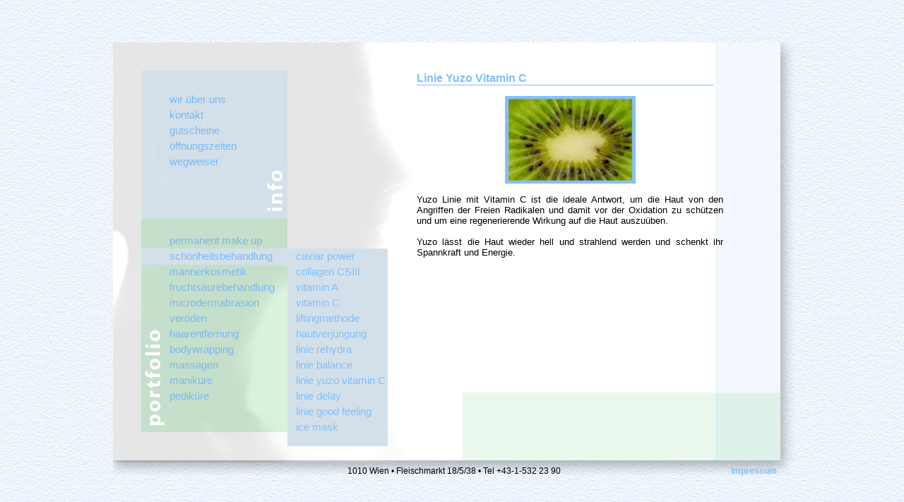

--- FILE ---
content_type: text/html
request_url: http://trendkosmetik.at/yuzo.php
body_size: 7290
content:
<!DOCTYPE html PUBLIC "-//W3C//DTD XHTML 1.0 Transitional//EN" "http://www.w3.org/TR/xhtml1/DTD/xhtml1-transitional.dtd">
<html xmlns="http://www.w3.org/1999/xhtml">
<head>

  <meta http-equiv="Content-Type" content="text/html; charset=utf-8" />


  <title>TRENDKOSMETIK</title>
  <link href="styles.css" rel="stylesheet" type="text/css" />

  <script type="text/javascript">
<!--
function MM_showHideLayers() { //v9.0
  var i,p,v,obj,args=MM_showHideLayers.arguments;
  for (i=0; i<(args.length-2); i+=3) 
  with (document) if (getElementById && ((obj=getElementById(args[i]))!=null)) { v=args[i+2];
    if (obj.style) { obj=obj.style; v=(v=='show')?'visible':(v=='hide')?'hidden':v; }
    obj.visibility=v; }
}
//-->
  </script>
  <script src="js/dw_event.js" type="text/javascript"></script>
  <script src="js/dw_scroll.js" type="text/javascript"></script>
  <script src="js/dw_scrollbar.js" type="text/javascript"></script>
  <script src="js/scroll_controls.js" type="text/javascript"></script>
  <script type="text/javascript">

function init_dw_Scroll() {
    var wndo = new dw_scrollObj('content', 'lyr1');
    wndo.setUpScrollControls('scroll');
}

// if code supported, link in the style sheet and call the init function onload
if ( dw_scrollObj.isSupported() ) {
    //dw_Util.writeStyleSheet('css/scroll.css');
    dw_Event.add( window, 'load', init_dw_Scroll);
}

  </script>
  <script type="text/javascript">
<!--
window.onload=function() {
setTimeout('document.getElementById("schoenbg").style.visibility="visible"');
return;
}
//-->
  </script>
</head>


<body>


<div id="main">

<div id="info" class="nav">
	<a href="team.php" onmouseover="MM_showHideLayers('wirbg2','','show','schoenbg','','hide','microbg','','hide','verbg','','hide','haarbg','','hide','massbg','','hide')">wir über uns</a><br />

    <a href="kontakt.php" onmouseover="MM_showHideLayers('wirbg2','','hide','schoenbg','','hide','microbg','','hide','verbg','','hide','haarbg','','hide','massbg','','hide')">kontakt</a><br />
<a href="gutschein.php" onmouseover="MM_showHideLayers('wirbg2','','hide','schoenbg','','hide','microbg','','hide','verbg','','hide','haarbg','','hide','massbg','','hide')">gutscheine</a><br />
  <a href="open.php" onmouseover="MM_showHideLayers('wirbg2','','hide','schoenbg','','hide','microbg','','hide','verbg','','hide','haarbg','','hide','massbg','','hide')">öffnungszeiten </a><br />
  <a href="plan.php" onmouseover="MM_showHideLayers('wirbg2','','hide','schoenbg','','hide','microbg','','hide','verbg','','hide','haarbg','','hide','massbg','','hide')">wegweiser </a></div>
<div id="portfolio" class="nav">
	<a href="permanent.php" onmouseover="MM_showHideLayers('wirbg2','','hide','schoenbg','','hide','microbg','','hide','verbg','','hide','haarbg','','hide','massbg','','hide')">permanent make up </a><br />

    <a href="caviarpower.php" onmouseover="MM_showHideLayers('wirbg2','','hide','schoenbg','','show','microbg','','hide','verbg','','hide','haarbg','','hide','massbg','','hide')">schönheitsbehandlung</a><br />
 <a href="mkosmetik.php" onmouseover="MM_showHideLayers('wirbg2','','hide','schoenbg','','hide','microbg','','hide','verbg','','hide','haarbg','','hide','massbg','','hide')">männerkosmetik</a><br />

<a href="fruchtsaeure.php" onmouseover="MM_showHideLayers('wirbg2','','hide','schoenbg','','hide','microbg','','hide','verbg','','hide','haarbg','','hide','massbg','','hide')">fruchtsäurebehandlung</a><br />
<a href="akne.php" onmouseover="MM_showHideLayers('wirbg2','','hide','schoenbg','','hide','microbg','','show','verbg','','hide','haarbg','','hide','massbg','','hide')">microdermabrasion</a><br />
    <a href="ipl_hair2.php" onmouseover="MM_showHideLayers('wirbg2','','hide','schoenbg','','hide','microbg','','hide','verbg','','show','haarbg','','hide','massbg','','hide')">veröden</a><br />
    <a href="ipl_hair.php" onmouseover="MM_showHideLayers('wirbg2','','hide','schoenbg','','hide','microbg','','hide','verbg','','hide','haarbg','','show','massbg','','hide')">haarentfernung</a><br />
<a href="bodywrap.php" onmousemove="MM_showHideLayers('wirbg2','','hide','schoenbg','','hide','microbg','','hide','verbg','','hide','haarbg','','hide','massbg','','hide')">bodywrapping</a><br />
    <a href="massageganz.php" onmousemove="MM_showHideLayers('wirbg2','','hide','schoenbg','','hide','microbg','','hide','verbg','','hide','haarbg','','hide','massbg','','show')">massagen </a><br />
<a href="manikuere.php" onmousemove="MM_showHideLayers('wirbg2','','hide','schoenbg','','hide','microbg','','hide','verbg','','hide','haarbg','','hide','massbg','','hide')">maniküre </a><br />
	<a href="pedikuere.php" onmousemove="MM_showHideLayers('wirbg2','','hide','schoenbg','','hide','microbg','','hide','verbg','','hide','haarbg','','hide','massbg','','hide')">pediküre</a><br /></div>

<!-- <div id="wirbg"></div> -->
<div id="wirbg2">
<a href="team.php">unser team</a><br />
<a href="news.php">news</a><br />
<a href="galerie.php">galerie</a><br />
</div>
<div id="schoenbg">
<a href="caviarpower.php">caviar power</a><br />
<a href="collagen.php">collagen CSIII</a><br />
<a href="vitamina.php">vitamin A</a><br />
<a href="vitaminc.php">vitamin C</a><br />
<a href="lifting.php">liftingmethode</a><br />
<a href="verjuengung.php">hautverj&uuml;ngung</a><br />
<a href="rehydra.php">linie rehydra</a><br />
<a href="balance.php">linie balance</a><br />
<a href="yuzo.php">linie yuzo vitamin C</a><br />
<a href="delay.php">linie delay</a><br />
<a href="goodfeeling.php">linie good feeling</a><br />
<a href="icemask.php">ice mask</a>


</div>
<div id="microbg">
<a href="akne.php">akne</a><br />
<a href="problemhaut.php">problemhaut</a><br />
<a href="narben.php">narben</a><br />
<a href="pigment.php">pigementflecken</a></div>
<div id="verbg">
<a href="ipl_hair2.php">IPL - methode</a><br />
<a href="cuperose.php">cuperose</a></div>
<div id="haarbg">
<a href="ipl_hair.php">IPL - blitzlampe</a><br />
<a href="softharz.php">softharz </a></div>
<div id="massbg">
<a href="massageganz.php">ganzk&ouml;rper</a><br />
<a href="massageteil.php">teilk&ouml;rper</a><br />
<a href="massagefuss.php">fuss - reflexzonen</a><br />
<a href="massagelymph.php">lymphdrainage</a></div>
<!-- <div id="wirnav">  Unser Team<br />
News<br />
Galerie<br />
Kleines Lexikon
</div> -->
<div id="content">
<div id="lyr1">
<!-- text -->
<div class="header">Linie Yuzo Vitamin C</div>

<br />

<div align="center"><img src="images/yuzo.jpg" height="124" hspace="10" width="185" /></div>

<br />
Yuzo Linie mit Vitamin C ist die ideale Antwort, um die Haut von den
Angriffen der Freien Radikalen und damit vor der Oxidation zu
sch&uuml;tzen und um eine regenerierende Wirkung auf die Haut
auszu&uuml;ben.<br />

<br />

 Yuzo l&auml;sst die Haut wieder hell und strahlend werden und schenkt ihr Spannkraft und Energie.

 </div>

</div>

<!-- scroll 
<div id="scroll">
 <a class="mouseover_up" href="#"><img src="images/tri-up.gif" alt="" border="0" /></a>
 <br />
 <br />
<a class="mouseover_down" href="#"><img src="images/tri-dn.gif" alt="" border="0" /></a>
</div>
-->
<div id="bottom">1010 Wien &bull; Fleischmarkt 18/5/38  &bull; Tel +43-1-532 23 90 </div>

<div id="imp"><a href="impressum.php">Impressum</a></div>

</div>



</body>
</html>


--- FILE ---
content_type: text/css
request_url: http://trendkosmetik.at/styles.css
body_size: 4919
content:
@charset "utf-8";
body {
	font-family: Arial, Helvetica, sans-serif;
	font-size: 11pt;
	background-image: url(images/bg.jpg);
	background-repeat: repeat;
}
#main {
	height: 613px;
	width: 966px;
	background-image: url(images/bgmain.jpg);
	text-align: left;
	position: absolute;
	top:50%;
	left:50%;
	margin-top:-300px;
	margin-left:-480px;

	
}
#main2 {
	height: 613px;
	width: 966px;
	background-image: url(images/splash.gif);
	text-align: left;
	position: absolute;
	top:50%;
	left:50%;
	margin-top:-300px;
	margin-left:-480px;

	
}
#main3 {
	height: 613px;
	width: 966px;
	text-align: left;
	position: absolute;
	top:50%;
	left:50%;
	margin-top:-300px;
	margin-left:-480px;

	
}
#ani {
	position: absolute;
	height: 91px;
	width: 246px;
	left: 699px;
	top: 337px;
}

#wirbg {
	position: absolute;
	height: 23px;
	width: 208px;
	left: 40px;
	top: 70px;
}
#wirnav {
	position: absolute;
	width: 128px;
	left: 248px;
	top: 70px;
	background-color: #e0f9e4;
	font-size: 11pt;
	color: #79b8f2;
	line-height: 1.5;
	padding-top: 3px;
	padding-right: 3px;
	padding-bottom: 7px;
	padding-left: 10px;
	visibility: hidden;
}
#wirbg2 {
	background-image: url(images/wirbg.gif);
	height: 93px;
	width: 130px;
	position: absolute;
	left: 40px;
	top: 70px;
	padding-left: 219px;
	font-size: 11pt;
	line-height: 1.5;
	color: #79b8f2;
	visibility: hidden;
	background-repeat: no-repeat;
}

#blank {
	height: 23px;
	width: 208px;
}




#info {
	height: 164px;
	width: 183px;
	top: 70px;
	position: absolute;
	left: 40px;
	z-index: 6;
	padding-left: 40px;
}
#portfolio {
	height: 248px;
	width: 183px;
	position: absolute;
	left: 40px;
	top: 270px;
	padding-left: 40px;
	z-index: 7;
}
.nav {
	font-size: 11pt;
	color: #79b8f2;
	line-height: 1.5;
}
#schoenbg {
	background-image: url(images/schoenbg.gif);
	font-size: 11pt;
	line-height: 1.5;
	color: #79b8f2;
	height: 280px;
	width: 130px;
	padding-left: 219px;
	position: absolute;
	left: 40px;
	top: 292px;
	z-index: 4;
	visibility: hidden;
	background-repeat: no-repeat;
}
#microbg {
	font-size: 11pt;
	line-height: 1.5;
	background-image: url(images/microbg.gif);
	height: 105px;
	width: 130px;
	padding-left: 219px;
	position: absolute;
	z-index: 4;
	left: 40px;
	top: 358px;
	color: #79b8f2;
	visibility: hidden;
}
#verbg {
	font-size: 11pt;
	line-height: 1.5;
	color: #79b8f2;
	background-image: url(images/veroedhaarentf2.gif);
	height: 56px;
	width: 130px;
	padding-left: 219px;
	z-index: 4;
	left: 40px;
	top: 380px;
	position: absolute;
	visibility: hidden;
	background-repeat: no-repeat;
}
#haarbg {
	font-size: 11pt;
	line-height: 1.5;
	background-image: url(images/veroedhaarentf.gif);
	height: 56px;
	width: 130px;
	padding-left: 189px;
	position: absolute;
	z-index: 4;
	left: 70px;
	top: 402px;
	visibility: hidden;
	color: #79b8f2;
}
#massbg {
	background-image: url(images/massagebg.gif);
	height: 100px;
	width: 130px;
	padding-left: 189px;
	position: absolute;
	z-index: 4;
	left: 70px;
	top: 448px;
	line-height: 1.5;
	font-size: 11pt;
	visibility: hidden;
	color: #79b8f2;
}
.header {
	font-size: 12pt;
	color: #81bff9;
	width: 420px;
	border-bottom-width: 1px;
	border-bottom-style: solid;
	border-bottom-color: #81bff9;
	font-weight: bold;
}




#content {
	height: 490px;
	width: 420px;
	position: absolute;
	left: 430px;
	top: 42px;
	overflow: hidden;
	color: #000;
	padding: 7px;
	font-size: 10pt;
	text-align:justify;
}
#scroll {
	position: absolute;
	height: 470px;
	width: 20px;
	left: 885px;
	top: 65px;
}
#scroll1 {
	position: absolute;
	height: 100px;
	width: 20px;
	left: 880px;
	top: 300px;
}

.bold {
	font-weight: bold;
}

.head2 {
	font-weight: bold;
	color: #2fbf4a;
	line-height: 1.5;
}
.head3 {
	font-weight: bold;
	color: #2fbf4a;
	line-height: 1.5;
	font-size: 12pt;
}
a {
	text-decoration: none;
	color: #81BFFB;
}
a:visited {
	color: #81BFF9;
}
a:hover {
	color: #2fbf4a;
}

.nav a:link {
	color: #79b8f2;
	text-decoration: none;
}
.nav a:visited {
	color: #79b8f2;
	text-decoration: none;
}
.nav a:hover {
	color: #2fbf4a;
	text-decoration: none;
}
.wir {
	display: block;
	height: 23px;
	width: 194px;
}



 a.wir:hover {
	top: 0px;
	background-color: #e0f9e4;
	color: #79b8f2;
	background-image: url(images/navbg.gif);
	background-repeat: no-repeat;
	padding-top: 0px;
	padding-right: 0px;
	padding-bottom: 0px;
	padding-left: -14px;
}
#bottom {
	font-size: 9pt;
	color: #000;
	top: 600px;
	position: absolute;
	width: 966px;
	text-align: center;
}
#imp {
	position: absolute;
	left: 875px;
	top: 600px;
	width: 9pt;
	font-size: 9pt;
	font-weight: bold;
}

.right {
	text-align: right;
}
.center {
	text-align: center;
}
.gruen {
	color: #2FBF4A;
}
textarea {
	border: 1px solid #81BFF9;
}
input {
	border: 1px solid #81BFF9;
}
input {
	background-color: #FFF;
	border: 1px solid #81BFF9;
}

select {
	border: 1px solid #81BFF9;
}
.head4 {
	font-weight: bold;
	color: #2fbf4a;
	line-height: 1.5;
	font-size: 12pt;
	text-align: center;
}

--- FILE ---
content_type: application/x-javascript
request_url: http://trendkosmetik.at/js/scroll_controls.js
body_size: 14971
content:
/*************************************************************************
    This code is from Dynamic Web Coding at dyn-web.com
    Copyright 2008-10 by Sharon Paine 
    See Terms of Use at www.dyn-web.com/business/terms.php
    regarding conditions under which you may use this code.
    This notice must be retained in the code as is!

    unobtrusive event handling, etc. 
    for use with dw_scroll.js
    version date: May 2010
*************************************************************************/

var dw_Util; if (!dw_Util) dw_Util = {};

// media=screen unless optional second argument passed as false
dw_Util.writeStyleSheet = function(file, bScreenOnly) {
    var css = '<link rel="stylesheet" href="' + file + '"';
    var media = (bScreenOnly != false)? '" media="screen"': '';
    document.write(css + media + ' />');
}

// slower, may flash unstyled ?
dw_Util.addLinkCSS = function(file, bScreenOnly) {
    if ( !document.createElement ) return;
    var el = document.createElement("link");
    el.setAttribute("rel", "stylesheet");
    el.setAttribute("type", "text/css");
    if (bScreenOnly != false) {
        el.setAttribute("media", "screen");
    }
    el.setAttribute("href", file);
    document.getElementsByTagName('head')[0].appendChild(el);
}

// for backwards compatibility
dw_writeStyleSheet = dw_Util.writeStyleSheet;
dw_addLinkCSS = dw_Util.addLinkCSS;

// returns true of oNode is contained by oCont (container)
dw_Util.contained = function (oNode, oCont) {
    if (!oNode) return null; // in case alt-tab away while hovering (prevent error)
    while ( (oNode = oNode.parentNode) ) if ( oNode == oCont ) return true;
    return false;
}

// treacherous cross-browser territory
// Get position of el within layer (oCont)
dw_Util.getLayerOffsets = function (el, oCont) {
    var left = 0, top = 0;
    if ( dw_Util.contained(el, oCont) ) {
        do {
            left += el.offsetLeft;
            top += el.offsetTop;
        } while ( ( (el = el.offsetParent) != oCont) );
    }
    return { x:left, y:top };
}

// replaces dw_scrollObj.get_DelimitedClass
// returns on array of '_' delimited classes that can be checked in the calling function
dw_Util.get_DelimitedClassList = function(cls) {
    var ar = [], ctr = 0;
    if ( cls.indexOf('_') != -1 ) {
        var whitespace = /\s+/;
        if ( !whitespace.test(cls) ) {
            ar[0] = cls;
        } else {
            var classes = cls.split(whitespace); 
            for (var i = 0; classes[i]; i++) { 
                if ( classes[i].indexOf('_') != -1 ) {
                    ar[ctr++] = classes[i]; // no empty elements
                }
            }
        }
    }
    return ar;
}

dw_Util.inArray = function(val, ar) {
    for (var i=0; ar[i]; i++) {
        if ( ar[i] == val ) {
            return true;
        }
    }
    return false;
}
/////////////////////////////////////////////////////////////////////

// Example class names: load_wn_lyr1, load_wn_lyr2_t2
dw_scrollObj.prototype.setUpLoadLinks = function(controlsId) {
    var wndoId = this.id; var el = document.getElementById(controlsId); 
    var links = el.getElementsByTagName('a'); // not checking for el
    var list, cls, clsStart, clsEnd, pt, parts, lyrId, horizId;
    clsStart = 'load_' + wndoId + '_'; // className for load starts with this
    for (var i=0; links[i]; i++) {
        list = dw_Util.get_DelimitedClassList( links[i].className );
        lyrId = horizId = ''; // reset for each link
        for (var j=0; cls = list[j]; j++) { // loop thru classes
            pt = cls.indexOf(clsStart);
            if ( pt != -1 ) { // has 'load_' + wndoId 
                clsEnd = cls.slice( clsStart.length );
                // rest of string might be lyrId, or maybe lyrId_horizId
                if ( document.getElementById(clsEnd) ) {
                    lyrId = clsEnd, horizId = null;
                } else if ( clsEnd.indexOf('_') != -1 ) {
                    parts = clsEnd.split('_');
                    if ( document.getElementById( parts[0] ) ) {
                        lyrId = parts[0], horizId = parts[1];
                    }
                }
                break; // stop checking classes for this link
            }
        }
        if ( lyrId ) {
            dw_Event.add( links[i], 'click', function (wndoId, lyrId, horizId) {
                return function (e) {
                    dw_scrollObj.col[wndoId].load(lyrId, horizId);
                    if (e && e.preventDefault) e.preventDefault();
                    return false;
                }
            }(wndoId, lyrId, horizId) ); // see Crockford js good parts pg 39
        }
    }
}

dw_scrollObj.prototype.setUpScrollControls = function(controlsId, autoHide, axis) {
    var wndoId = this.id; var el = document.getElementById(controlsId); 
    if ( autoHide && axis == 'v' || axis == 'h' ) {
        dw_scrollObj.handleControlVis(controlsId, wndoId, axis);
        dw_Scrollbar_Co.addEvent( this, 'on_load', function() { dw_scrollObj.handleControlVis(controlsId, wndoId, axis); } );
        dw_Scrollbar_Co.addEvent( this, 'on_update', function() { dw_scrollObj.handleControlVis(controlsId, wndoId, axis); } );
    }
    var links = el.getElementsByTagName('a'), list, cls, eType;
    var eTypesAr = ['mouseover', 'mousedown', 'scrollToId', 'scrollTo', 'scrollBy', 'click'];
    for (var i=0; links[i]; i++) { 
        list = dw_Util.get_DelimitedClassList( links[i].className );
        for (var j=0; cls = list[j]; j++) { // loop thru classes
            eType = cls.slice(0, cls.indexOf('_') );
            if ( dw_Util.inArray(eType, eTypesAr) ) {
                switch ( eType ) {
                    case 'mouseover' :
                    case 'mousedown' :
                        dw_scrollObj.handleMouseOverDownLinks(links[i], wndoId, cls);
                        break;
                    case 'scrollToId': 
                        dw_scrollObj.handleScrollToId(links[i], wndoId, cls);
                        break;
                    case 'scrollTo' :
                    case 'scrollBy':
                    case 'click': 
                        dw_scrollObj.handleClick(links[i], wndoId, cls) ;
                        break;
                }
                break; // stop checking classes for this link
            }
        }
    }
}

dw_scrollObj.handleMouseOverDownLinks = function (linkEl, wndoId, cls) {
    var parts = cls.split('_'); var eType = parts[0];
    var re = /^(mouseover|mousedown)_(up|down|left|right)(_[\d]+)?$/;
                
    if ( re.test(cls) ) { 
        var dir = parts[1];  var speed = parts[2] || null; 
        var deg = (dir == 'up')? 90: (dir == 'down')? 270: (dir == 'left')? 180: 0;
            
        if ( eType == 'mouseover') {
            dw_Event.add(linkEl, 'mouseover', function (e) { dw_scrollObj.col[wndoId].initScrollVals(deg, speed); } );
            dw_Event.add(linkEl, 'mouseout', function (e) { dw_scrollObj.col[wndoId].ceaseScroll(); } );
            dw_Event.add( linkEl, 'mousedown', function (e) { dw_scrollObj.col[wndoId].speed *= 3; } );
            dw_Event.add( linkEl, 'mouseup', function (e) { 
                dw_scrollObj.col[wndoId].speed = dw_scrollObj.prototype.speed; } ); 
        } else { // mousedown
            dw_Event.add(linkEl, 'mousedown', function (e) { 
                dw_scrollObj.col[wndoId].initScrollVals(deg, speed); 
                e = dw_Event.DOMit(e); e.preventDefault(); 
                } );
                
            dw_Event.add(linkEl, 'dragstart', function (e) { 
                e = dw_Event.DOMit(e); e.preventDefault(); //e.target.style.cursor = 'default';
            } );
                
            dw_Event.add(linkEl, 'mouseup', function (e) { dw_scrollObj.col[wndoId].ceaseScroll(); } );
            // will stop scrolling onmouseup (would otherwise continue)
            dw_Event.add(linkEl, 'mouseout', function (e) { dw_scrollObj.col[wndoId].ceaseScroll(); } );
        }
        dw_Event.add( linkEl, 'click', function(e) { if (e && e.preventDefault) e.preventDefault(); return false; } );
    }
}

// now supports use of underscore in id of element to scroll to, 
// if not using the lyrId or dur portions of the class
// scrollToId_smile, scrollToId_smile_100, scrollToId_smile_lyr1_100    
dw_scrollObj.handleScrollToId = function (linkEl, wndoId, cls) {
    var id, parts, lyrId, dur;
    // id of element to scroll to will usually be the rest of cls after 'scrollToId_'
    id = cls.slice(11); //'scrollToId_' length
    if ( !document.getElementById(id) ) { // when other 'args' used in cls (lyrId, dur)
        parts = cls.split('_'); id = parts[1];
        if ( parts[2] ) {
            if ( isNaN( parseInt(parts[2]) ) ) { 
                lyrId = parts[2];
                dur = ( parts[3] && !isNaN( parseInt(parts[3]) ) )? parseInt(parts[3]): null;
            } else {
                dur = parseInt( parts[2] );
            }
        }
    }
    dw_Event.add( linkEl, 'click', function (e) {
            dw_scrollObj.scrollToId(wndoId, id, lyrId, dur);
            if (e && e.preventDefault) e.preventDefault();
            return false;
        } );
}

dw_scrollObj.scrollToId = function(wndoId, id, lyrId, dur) {
    var wndo = dw_scrollObj.col[wndoId], wndoEl = document.getElementById(wndoId), lyr, pos;
    var el = document.getElementById(id);
    if (!el || !(dw_Util.contained(el, wndoEl) ) ) { return; } 
    if (lyrId) {
        lyr = document.getElementById(lyrId); // layer whose id passed
        if ( lyr && dw_Util.contained(lyr, wndoEl) && wndo.lyrId != lyrId ) {
            wndo.load(lyrId);
        }
    }
    lyr = document.getElementById(wndo.lyrId); // layer loaded
    pos = dw_Util.getLayerOffsets(el, lyr);
    wndo.initScrollToVals(pos.x, pos.y, dur);
}

dw_scrollObj.handleClick = function (linkEl, wndoId, cls) {
    var wndo = dw_scrollObj.col[wndoId];
    var parts = cls.split('_'); var eType = parts[0]; 
    var dur_re = /^([\d]+)$/; var fn, re, x, y, dur;
    
    switch (eType) {
        case 'scrollTo' :
            fn = 'scrollTo';  re = /^(null|end|[\d]+)$/;
            x = re.test( parts[1] )? parts[1]: '';
            y = re.test( parts[2] )? parts[2]: '';
            dur = ( parts[3] && dur_re.test(parts[3]) )? parts[3]: null;
            break;
        case 'scrollBy': // scrollBy_m30_m40, scrollBy_null_m100, scrollBy_100_null
            fn = 'scrollBy';  re = /^(([m]?[\d]+)|null)$/;
            x = re.test( parts[1] )? parts[1]: '';
            y = re.test( parts[2] )? parts[2]: '';
            
            // negate numbers (m not - but vice versa) 
            if ( !isNaN( parseInt(x) ) ) {
                x = -parseInt(x);
            } else if ( typeof x == 'string' ) {
                x = x.indexOf('m') !=-1 ? x.replace('m', ''): x;
            }
            if ( !isNaN( parseInt(y) ) ) {
                y = -parseInt(y);
            } else if ( typeof y == 'string' ) {
                y = y.indexOf('m') !=-1 ? y.replace('m', ''): y;
            }
            
            dur = ( parts[3] && dur_re.test(parts[3]) )? parts[3]: null;
            break;
        
        case 'click': 
            var o = dw_scrollObj.getClickParts(cls);
            fn = o.fn; x = o.x; y = o.y; dur = o.dur;
            break;
    }
    
    if ( x !== '' && y !== '' ) {
        dur = !isNaN( parseInt(dur) )? parseInt(dur): null;
        if (fn == 'scrollBy') {
            dw_Event.add( linkEl, 'click', function (e) {
                    dw_scrollObj.scrollBy(wndoId, x, y, dur);
                    if (e && e.preventDefault) e.preventDefault();
                    return false;
                } );
        } else if (fn == 'scrollTo') {
            dw_Event.add( linkEl, 'click', function (e) {
                    dw_scrollObj.scrollTo(wndoId, x, y, dur);
                    if (e && e.preventDefault) e.preventDefault();
                    return false;
                } );
        }
    }
}


//////////////////////////////////////////////////////////////////////////
//  from html_att_ev.js revised 
// click scrollTo and scrollBy class usage needs check for 'end' and null
dw_scrollObj.scrollBy = function(wndoId, x, y, dur) {
    if ( dw_scrollObj.col[wndoId] ) {
        var wndo = dw_scrollObj.col[wndoId];
        x = (x === null)? -wndo.x: parseInt(x);
        y = (y === null)? -wndo.y: parseInt(y);
        wndo.initScrollByVals(x, y, dur);
    }
}

dw_scrollObj.scrollTo = function(wndoId, x, y, dur) {
    if ( dw_scrollObj.col[wndoId] ) {
        var wndo = dw_scrollObj.col[wndoId];
        x = (x === 'end')? wndo.maxX: x;
        y = (y === 'end')? wndo.maxY: y;
        x = (x === null)? -wndo.x: parseInt(x);
        y = (y === null)? -wndo.y: parseInt(y);
        wndo.initScrollToVals(x, y, dur);
    }
}
//
//////////////////////////////////////////////////////////////////////////

// get info from className (e.g., click_down_by_100)
dw_scrollObj.getClickParts = function(cls) {
    var parts = cls.split('_');
    var re = /^(up|down|left|right)$/;
    var dir, fn = '', dur, ar, val, x = '', y = '';
    
    if ( parts.length >= 4 ) {
        ar = parts[1].match(re);
        dir = ar? ar[1]: null;
            
        re = /^(to|by)$/; 
        ar = parts[2].match(re);
        if (ar) {
            fn = (ar[0] == 'to')? 'scrollTo': 'scrollBy';
        } 
    
        val = parts[3]; // value on x or y axis
        re = /^([\d]+)$/;
        dur = ( parts[4] && re.test(parts[4]) )? parts[4]: null;
    
        switch (fn) {
            case 'scrollBy' :
                if ( !re.test( val ) ) {
                    x = ''; y = ''; break;
                }
                switch (dir) { // 0 for unspecified axis 
                    case 'up' : x = 0; y = val; break;
                    case 'down' : x = 0; y = -val; break;
                    case 'left' : x = val; y = 0; break;
                    case 'right' : x = -val; y = 0;
                 }
                break;
            case 'scrollTo' :
                re = /^(end|[\d]+)$/;
                if ( !re.test( val ) ) {
                    x = ''; y = ''; break;
                }
                switch (dir) { // null for unspecified axis 
                    case 'up' : x = null; y = val; break;
                    case 'down' : x = null; y = (val == 'end')? val: -val; break;
                    case 'left' : x = val; y = null; break;
                    case 'right' : x = (val == 'end')? val: -val; y = null;
                 } 
                break;
         }
    }
    return { fn: fn, x: x, y: y, dur: dur }
}

dw_scrollObj.handleControlVis = function(controlsId, wndoId, axis) {
    var wndo = dw_scrollObj.col[wndoId];
    var el = document.getElementById(controlsId);
    if ( ( axis == 'v' && wndo.maxY > 0 ) || ( axis == 'h' && wndo.maxX > 0 ) ) {
        el.style.visibility = 'visible';
    } else {
        el.style.visibility = 'hidden';
    }
}

--- FILE ---
content_type: application/x-javascript
request_url: http://trendkosmetik.at/js/dw_scrollbar.js
body_size: 13595
content:
/*************************************************************************
    This code is from Dynamic Web Coding at dyn-web.com
    Copyright 2001-2010 by Sharon Paine 
    See Terms of Use at www.dyn-web.com/business/terms.php
    regarding conditions under which you may use this code.
    This notice must be retained in the code as is!
    
    for use with dw_scroll.js - provides scrollbar functionality
    version date: May 2010
*************************************************************************/

function dw_Slidebar(barId, trackId, axis, x, y) {
    var bar = document.getElementById(barId);
    var track = document.getElementById(trackId);
    this.barId = barId; this.trackId = trackId;
    this.axis = axis; this.x = x || 0; this.y = y || 0;
    dw_Slidebar.col[this.barId] = this;
    this.bar = bar;  this.shiftTo(x, y);
    
    // hold for setBarSize  
    this.trkHt = track.offsetHeight; 
    this.trkWd = track.offsetWidth; 
  
    if (axis == 'v') {
        this.maxY = this.trkHt - bar.offsetHeight - y; 
        this.minY = y; this.maxX = x; this.minX = x;
    } else {
        this.maxX = this.trkWd - bar.offsetWidth - x; 
        this.minX = x; this.maxY = y; this.minY = y;
    }
    
    this.on_drag_start =  this.on_drag =   this.on_drag_end = 
    this.on_slide_start = this.on_slide =  this.on_slide_end = function() {}
    
    dw_Event.add( bar, 'mousedown', function(e) { dw_Slidebar.prepDrag(e, barId); } );
    dw_Event.add( track , 'mousedown', function(e) { dw_Slidebar.prepSlide(e, barId); } );
    this.bar = bar = null; track = null; 
}

dw_Slidebar.col = {}; // hold instances for global access
dw_Slidebar.current = null; // hold current instance

dw_Slidebar.prototype.slideDur = 500;

// track received onmousedown event
dw_Slidebar.prepSlide = function(e, barId) {
    var _this = dw_Slidebar.col[barId];
    dw_Slidebar.current = _this;
    var bar = _this.bar = document.getElementById(barId);
    
    if ( _this.timer ) { clearInterval(_this.timer); _this.timer = 0; }
    e = e? e: window.event;
    
    e.offX = (typeof e.layerX != "undefined")? e.layerX: e.offsetX;
    e.offY = (typeof e.layerY != "undefined")? e.layerY: e.offsetY;
    _this.startX = parseInt(bar.style.left); _this.startY = parseInt(bar.style.top);

    if (_this.axis == "v") {
        _this.destX = _this.startX;
        _this.destY = (e.offY < _this.startY)? e.offY: e.offY - bar.offsetHeight;
        _this.destY = Math.min( Math.max(_this.destY, _this.minY), _this.maxY );
    } else {
        _this.destX = (e.offX < _this.startX)? e.offX: e.offX - bar.offsetWidth;
        _this.destX = Math.min( Math.max(_this.destX, _this.minX), _this.maxX );
        _this.destY = _this.startY;
    }
    _this.distX = _this.destX - _this.startX; _this.distY = _this.destY - _this.startY;
    _this.per = Math.PI/(2 * _this.slideDur);
    _this.slideStartTime = new Date().getTime();
    _this.on_slide_start(_this.startX, _this.startY);
    _this.timer = setInterval("dw_Slidebar.doSlide()", 10);
}

dw_Slidebar.doSlide = function() {
    var _this = dw_Slidebar.current;
    var elapsed = new Date().getTime() - _this.slideStartTime;
    if (elapsed < _this.slideDur) {
        var x = _this.startX + _this.distX * Math.sin(_this.per*elapsed);
        var y = _this.startY + _this.distY * Math.sin(_this.per*elapsed);
        _this.shiftTo(x,y);
        _this.on_slide(x, y);
    } else {	// if time's up
        clearInterval(_this.timer);
        _this.shiftTo(_this.destX,  _this.destY);
        _this.on_slide(_this.destX,  _this.destY);
        _this.on_slide_end(_this.destX, _this.destY);
        dw_Slidebar.current = null;
    }    
}

dw_Slidebar.prepDrag = function (e, barId) { 
    var bar = document.getElementById(barId);
    var _this = dw_Slidebar.col[barId]; // Slidebar instance
    dw_Slidebar.current = _this;
    _this.bar = bar;
    if ( _this.timer ) { clearInterval(_this.timer); _this.timer = 0; }
    e = dw_Event.DOMit(e);
    _this.downX = e.clientX; _this.downY = e.clientY;
    _this.startX = parseInt(bar.style.left);
    _this.startY = parseInt(bar.style.top);
    _this.on_drag_start(_this.startX, _this.startY);
    dw_Event.add( document, "mousemove", dw_Slidebar.doDrag, true );
    dw_Event.add( document, "mouseup",   dw_Slidebar.endDrag,  true );
    e.preventDefault(); e.stopPropagation(); 
}

dw_Slidebar.doDrag = function(e) {
    if ( !dw_Slidebar.current ) return; // avoid errors in ie if inappropriate selections
    var _this = dw_Slidebar.current;
    var bar = _this.bar;
    e = dw_Event.DOMit(e);
    var nx = _this.startX + e.clientX - _this.downX;
    var ny = _this.startY + e.clientY - _this.downY;
    nx = Math.min( Math.max( _this.minX, nx ), _this.maxX);
    ny = Math.min( Math.max( _this.minY, ny ), _this.maxY);
    _this.shiftTo(nx, ny);
    _this.on_drag(nx, ny);
    e.preventDefault(); e.stopPropagation();
}

dw_Slidebar.endDrag = function() {
    if ( !dw_Slidebar.current ) return; // avoid errors in ie if inappropriate selections
    var _this = dw_Slidebar.current;
    var bar = _this.bar;
    dw_Event.remove( document, "mousemove", dw_Slidebar.doDrag, true );
    dw_Event.remove( document, "mouseup",   dw_Slidebar.endDrag,  true );
    _this.on_drag_end( parseInt(bar.style.left), parseInt(bar.style.top) );
    dw_Slidebar.current = null;
}

dw_Slidebar.prototype.shiftTo = function(x, y) {
    if ( this.bar && !isNaN(x) && !isNaN(y) ) {
        this.bar.style.left = Math.round(x) + "px";
        this.bar.style.top = Math.round(y) + "px";
    }
}

/////////////////////////////////////////////////////////////////////
//  connect slidebar with scrollObj
dw_scrollObj.prototype.setUpScrollbar = function(barId, trkId, axis, offx, offy, bSize) {
    var scrollbar = new dw_Slidebar(barId, trkId, axis, offx, offy);
    if (axis == "v") {
        this.vBarId = barId; 
    } else {
        this.hBarId = barId;
    }
    scrollbar.wndoId = this.id;
    scrollbar.bSizeDragBar = (bSize == false)? false: true; 
    if (scrollbar.bSizeDragBar) {
        dw_Scrollbar_Co.setBarSize(this, scrollbar);
    }
    dw_Scrollbar_Co.setEvents(this, scrollbar);
}

// Coordinates slidebar and scrollObj 
dw_Scrollbar_Co = {
    
    // This function is called for each scrollbar attached to a scroll area
    setBarSize: function(scrollObj, barObj) {
        var lyr = document.getElementById(scrollObj.lyrId);
        var wn = document.getElementById(scrollObj.id);
        if ( barObj.axis == 'v' ) {
            var bar = document.getElementById(scrollObj.vBarId);
            bar.style.height = (lyr.offsetHeight > wn.offsetHeight)? 
                barObj.trkHt / ( lyr.offsetHeight / wn.offsetHeight ) + "px":             
                barObj.trkHt - ( 2 * barObj.minY ) + "px";
            barObj.maxY = barObj.trkHt - bar.offsetHeight - barObj.minY; 
        } else if ( barObj.axis == 'h' ) {
            var bar = document.getElementById(scrollObj.hBarId);
            bar.style.width = (scrollObj.wd > wn.offsetWidth)? 
                barObj.trkWd / ( scrollObj.wd / wn.offsetWidth ) + "px": 
                barObj.trkWd - ( 2 * barObj.minX ) + "px";
            barObj.maxX = barObj.trkWd - bar.offsetWidth - barObj.minX;
        }
    },
    
    // Find bars associated with scrollObj. if they have bSizeDragBar set true reevaluate size and reset position to top 
    resetBars: function(scrollObj) {
        var barObj, bar;
        if (scrollObj.vBarId) {
            barObj = dw_Slidebar.col[scrollObj.vBarId];
            bar = document.getElementById(scrollObj.vBarId);
            bar.style.left = barObj.minX + "px"; bar.style.top = barObj.minY + "px";
            if (barObj.bSizeDragBar) {
                dw_Scrollbar_Co.setBarSize(scrollObj, barObj);
            }
        }
        if (scrollObj.hBarId) {
            barObj = dw_Slidebar.col[scrollObj.hBarId];
            bar = document.getElementById(scrollObj.hBarId);
            bar.style.left = barObj.minX + "px"; bar.style.top = barObj.minY + "px";
            if (barObj.bSizeDragBar) {
                dw_Scrollbar_Co.setBarSize(scrollObj, barObj);
            }
        }
    },
    
    setEvents: function(scrollObj, barObj) {
        // scrollObj
        this.addEvent(scrollObj, 'on_load', function() { dw_Scrollbar_Co.resetBars(scrollObj); } );
        this.addEvent(scrollObj, 'on_scroll_start', function() { dw_Scrollbar_Co.getBarRefs(scrollObj) } );
        this.addEvent(scrollObj, 'on_glidescroll_start', function() { dw_Scrollbar_Co.getBarRefs(scrollObj) } );
        this.addEvent(scrollObj, 'on_scroll', function(x,y) { dw_Scrollbar_Co.updateScrollbar(scrollObj, x, y) } );
        this.addEvent(scrollObj, 'on_glidescroll', function(x,y) { dw_Scrollbar_Co.updateScrollbar(scrollObj, x, y) } );
        this.addEvent(scrollObj, 'on_scroll_stop', function(x,y) { dw_Scrollbar_Co.updateScrollbar(scrollObj, x, y); } );
        this.addEvent(scrollObj, 'on_glidescroll_stop', function(x,y) { dw_Scrollbar_Co.updateScrollbar(scrollObj, x, y); } );
        this.addEvent(scrollObj, 'on_scroll_end', function(x,y) { dw_Scrollbar_Co.updateScrollbar(scrollObj, x, y); } );
        this.addEvent(scrollObj, 'on_glidescroll_end', function(x,y) { dw_Scrollbar_Co.updateScrollbar(scrollObj, x, y); } );
        this.addEvent(scrollObj, 'on_update', function() { dw_Scrollbar_Co.updateScrollValues(scrollObj) } );    
        
        // barObj 
        this.addEvent(barObj, 'on_slide_start', function() { dw_Scrollbar_Co.getWndoLyrRef(barObj) } );
        this.addEvent(barObj, 'on_drag_start', function() { dw_Scrollbar_Co.getWndoLyrRef(barObj) } );
        this.addEvent(barObj, 'on_slide', function(x,y) { dw_Scrollbar_Co.updateScrollPosition(barObj, x, y) } );
        this.addEvent(barObj, 'on_drag', function(x,y) { dw_Scrollbar_Co.updateScrollPosition(barObj, x, y) } );
        this.addEvent(barObj, 'on_slide_end', function(x,y) { dw_Scrollbar_Co.updateScrollPosition(barObj, x, y); } );
        this.addEvent(barObj, 'on_drag_end', function(x,y) { dw_Scrollbar_Co.updateScrollPosition(barObj, x, y); } );
    
    },
    
    // Provide means to add functions to be invoked on pseudo events (on_load, on_scroll, etc) 
    // without overwriting any others that may already be set
    // by Mark Wubben (see http://simonwillison.net/2004/May/26/addLoadEvent/)
    addEvent: function(o, ev, fp) {
        var oldEv = o[ev];
        if ( typeof oldEv != 'function' ) {
            //o[ev] = fp;
            // almost all the functions (on_scroll, on_drag, etc.) pass x,y
            o[ev] = function (x,y) { fp(x,y); }
        } else {
            o[ev] = function (x,y) {
                  oldEv(x,y );
                  fp(x,y);
            }
        }
    },

    // Keep position of dragBar in sync with position of layer when scrolled by other means (mouseover, etc.)
    updateScrollbar: function(scrollObj, x, y) { 
        var nx, ny;
        if ( scrollObj.vBar && scrollObj.maxY ) { 
            var vBar = scrollObj.vBar;
            ny = -( y * ( (vBar.maxY - vBar.minY) / scrollObj.maxY ) - vBar.minY );
            ny = Math.min( Math.max(ny, vBar.minY), vBar.maxY);  
            if (vBar.bar) { // ref to bar el
                nx = parseInt(vBar.bar.style.left);
                vBar.shiftTo(nx, ny);
            }
        }
        if ( scrollObj.hBar && scrollObj.maxX ) {
            var hBar = scrollObj.hBar;
            nx = -( x * ( (hBar.maxX - hBar.minX) / scrollObj.maxX ) - hBar.minX );
            nx = Math.min( Math.max(nx, hBar.minX), hBar.maxX);
            if (hBar.bar) {
                ny = parseInt(hBar.bar.style.top);
                hBar.shiftTo(nx, ny);
            }
        }
    },

    updateScrollPosition: function(barObj, x, y) { // on scrollbar movement
        var nx, ny; var wndo = barObj.wndo; 
        if ( !wndo.lyr ) {
            wndo.lyr = document.getElementById(wndo.lyrId);
        }
        if (barObj.axis == "v") {
            nx = wndo.x;
            ny = -(y - barObj.minY) * ( wndo.maxY / (barObj.maxY - barObj.minY) );
        } else {
            ny = wndo.y;
            nx = -(x - barObj.minX) * ( wndo.maxX / (barObj.maxX - barObj.minX) );
        }
        wndo.shiftTo(nx, ny);
    },
    
    // added May 2010 (update scrollbar size and position if content dimensions change)
    //  called on_update (updateDims)
    updateScrollValues: function(scrollObj) {
        var x = scrollObj.getX();
        var y = scrollObj.getY();
        // in case dimensions have decreased 
        if ( x < -scrollObj.maxX ) {
            x = -scrollObj.maxX;
        }
        if ( y < -scrollObj.maxY ) {
            y = -scrollObj.maxY;
        }
        scrollObj.shiftTo(x, y);
        this.resetBars(scrollObj);
        this.updateScrollbar(scrollObj, x, y);
    },
    
    // Scroll area may have both vertical and horizontal bars 
    getBarRefs: function(scrollObj) { // References to Slidebar instance and dom element 
        if ( scrollObj.vBarId ) {
            scrollObj.vBar = dw_Slidebar.col[scrollObj.vBarId];
            scrollObj.vBar.bar = document.getElementById(scrollObj.vBarId);
        }
        if ( scrollObj.hBarId ) {
            scrollObj.hBar = dw_Slidebar.col[scrollObj.hBarId];
            scrollObj.hBar.bar = document.getElementById(scrollObj.hBarId);
        }
    },
    
    getWndoLyrRef: function(barObj) {
        var wndo = barObj.wndo = dw_scrollObj.col[ barObj.wndoId ];
        if ( wndo && !wndo.lyr ) {
            wndo.lyr = document.getElementById(wndo.lyrId);
        }
    }

}


--- FILE ---
content_type: application/x-javascript
request_url: http://trendkosmetik.at/js/dw_scroll.js
body_size: 9860
content:
/*************************************************************************
    This code is from Dynamic Web Coding at dyn-web.com
    Copyright 2001-2010 by Sharon Paine 
    See Terms of Use at www.dyn-web.com/business/terms.php
    regarding conditions under which you may use this code.
    This notice must be retained in the code as is!
    
    version date: May 2010
*************************************************************************/

// horizId only needed for horizontal scrolling
function dw_scrollObj(wndoId, lyrId, horizId) {
    var wn = document.getElementById(wndoId);
    this.id = wndoId; dw_scrollObj.col[this.id] = this;
    this.animString = "dw_scrollObj.col." + this.id;
    this.load(lyrId, horizId);
    
    if (wn.addEventListener) {
        wn.addEventListener('DOMMouseScroll', dw_scrollObj.doOnMouseWheel, false);
    } 
    wn.onmousewheel = dw_scrollObj.doOnMouseWheel;
}

// If set true, position scrolling content div's absolute in style sheet (see documentation)
// set false in download file with position absolute set in .load method due to support issues 
// (Too many people remove the specification and then complain that the code doesn't work!)
dw_scrollObj.printEnabled = false;

dw_scrollObj.defaultSpeed = dw_scrollObj.prototype.speed = 100; // default for mouseover or mousedown scrolling
dw_scrollObj.defaultSlideDur = dw_scrollObj.prototype.slideDur = 500; // default duration of glide onclick

// different speeds for vertical and horizontal
dw_scrollObj.mousewheelSpeed = 20;
dw_scrollObj.mousewheelHorizSpeed = 60;

dw_scrollObj.isSupported = function () {
    if ( document.getElementById && document.getElementsByTagName 
         && document.addEventListener || document.attachEvent ) {
        return true;
    }
    return false;
}

dw_scrollObj.col = {}; // collect instances

// custom events 
dw_scrollObj.prototype.on_load = function() {} // when dw_scrollObj initialized or new layer loaded
dw_scrollObj.prototype.on_scroll = function() {}
dw_scrollObj.prototype.on_scroll_start = function() {}
dw_scrollObj.prototype.on_scroll_stop = function() {} // when scrolling has ceased (mouseout/up)
dw_scrollObj.prototype.on_scroll_end = function() {} // reached end
dw_scrollObj.prototype.on_update = function() {} // called in updateDims

dw_scrollObj.prototype.on_glidescroll = function() {}
dw_scrollObj.prototype.on_glidescroll_start = function() {}
dw_scrollObj.prototype.on_glidescroll_stop = function() {} // destination (to/by) reached
dw_scrollObj.prototype.on_glidescroll_end = function() {} // reached end

dw_scrollObj.prototype.load = function(lyrId, horizId) {
    var wndo, lyr;
    if (this.lyrId) { // layer currently loaded?
        lyr = document.getElementById(this.lyrId);
        lyr.style.visibility = "hidden";
    }
    this.lyr = lyr = document.getElementById(lyrId); // hold this.lyr?
    if ( !dw_scrollObj.printEnabled ) {
        this.lyr.style.position = 'absolute'; // inline style overrides
    }
    this.lyrId = lyrId; // hold id of currently visible layer
    this.horizId = horizId || null; // hold horizId for update fn
    wndo = document.getElementById(this.id);
    this.y = 0; this.x = 0; this.shiftTo(0,0);
    this.getDims(wndo, lyr); 
    lyr.style.visibility = "visible";
    this.ready = true; this.on_load(); 
}

dw_scrollObj.prototype.shiftTo = function(x, y) {
    if (this.lyr && !isNaN(x) && !isNaN(y) ) {
        this.x = x; this.y = y;
        this.lyr.style.left = Math.round(x) + "px"; 
        this.lyr.style.top = Math.round(y) + "px";
    }
}

dw_scrollObj.prototype.getX = function() { return this.x; }
dw_scrollObj.prototype.getY = function() { return this.y; }

dw_scrollObj.prototype.getDims = function(wndo, lyr) {
    this.wd = this.horizId? document.getElementById( this.horizId ).offsetWidth: lyr.offsetWidth;
    var w = this.wd - wndo.offsetWidth; var h = lyr.offsetHeight - wndo.offsetHeight;
    this.maxX = (w > 0)? w: 0; this.maxY = (h > 0)? h: 0;
}

// for use when amount/size of content in scroll area changes (ajax, toggle display, etc.)
dw_scrollObj.prototype.updateDims = function() {
    var wndo = document.getElementById(this.id);
    var lyr = document.getElementById( this.lyrId );
    this.getDims(wndo, lyr);
    this.on_update();
}

// for mouseover/mousedown scrolling
dw_scrollObj.prototype.initScrollVals = function(deg, speed) {
    if (!this.ready) return; 
    if (this.timerId) {
        clearInterval(this.timerId); this.timerId = 0;
    }
    this.speed = speed || dw_scrollObj.defaultSpeed;
    this.fx = (deg == 0)? -1: (deg == 180)? 1: 0;
    this.fy = (deg == 90)? 1: (deg == 270)? -1: 0;
    this.endX = (deg == 90 || deg == 270)? this.x: (deg == 0)? -this.maxX: 0; 
    this.endY = (deg == 0 || deg == 180)? this.y: (deg == 90)? 0: -this.maxY;
    this.lyr = document.getElementById(this.lyrId);
    this.lastTime = new Date().getTime();
    this.on_scroll_start(this.x, this.y);  
    this.timerId = setInterval(this.animString + ".scroll()", 10);
}

dw_scrollObj.prototype.scroll = function() {
    var now = new Date().getTime();
    var d = (now - this.lastTime)/1000 * this.speed;
    if (d > 0) { 
        var x = this.x + (this.fx * d); var y = this.y + (this.fy * d);
        if ( ( this.fx == -1 && x > -this.maxX ) || ( this.fx == 1 && x < 0 ) || 
                ( this.fy == -1 && y > -this.maxY ) || ( this.fy == 1 && y < 0 ) ) 
       {
            this.lastTime = now;
            this.shiftTo(x, y);
            this.on_scroll(x, y);
        } else {
            clearInterval(this.timerId); this.timerId = 0;
            this.shiftTo(this.endX, this.endY);
            this.on_scroll(this.endX, this.endY);
            this.on_scroll_end(this.endX, this.endY);
        }
    }
}

// when scrolling has ceased (mouseout/up)
dw_scrollObj.prototype.ceaseScroll = function() {
    if (!this.ready) return;
    if (this.timerId) {
        clearInterval(this.timerId); this.timerId = 0; 
    }
    this.on_scroll_stop(this.x, this.y); 
}

// glide onclick scrolling
dw_scrollObj.prototype.initScrollByVals = function(dx, dy, dur) {
    if ( !this.ready || this.sliding ) return;
    this.startX = this.x; this.startY = this.y;
    this.destX = this.destY = this.distX = this.distY = 0;
    if (dy < 0) {
        this.distY = (this.startY + dy >= -this.maxY)? dy: -(this.startY  + this.maxY);
    } else if (dy > 0) {
        this.distY = (this.startY + dy <= 0)? dy: -this.startY;
    }
    if (dx < 0) {
        this.distX = (this.startX + dx >= -this.maxX)? dx: -(this.startX + this.maxX);
    } else if (dx > 0) {
        this.distX = (this.startX + dx <= 0)? dx: -this.startX;
    }
    this.destX = this.startX + this.distX; this.destY = this.startY + this.distY;
    this.glideScrollPrep(this.destX, this.destY, dur);
}

dw_scrollObj.prototype.initScrollToVals = function(destX, destY, dur) {
    if ( !this.ready || this.sliding ) return;
    this.startX = this.x; this.startY = this.y;
    this.destX = -Math.max( Math.min(destX, this.maxX), 0);
    this.destY = -Math.max( Math.min(destY, this.maxY), 0);
    this.distY = this.destY - this.startY;
    this.distX = this.destX - this.startX;
    this.glideScrollPrep(this.destX, this.destY, dur);
}

dw_scrollObj.prototype.glideScrollPrep = function(destX, destY, dur) {
    this.slideDur = (typeof dur == 'number')? dur: dw_scrollObj.defaultSlideDur;
    this.per = Math.PI/(2 * this.slideDur); this.sliding = true;
    this.lyr = document.getElementById(this.lyrId); 
    this.startTime = new Date().getTime();
    this.timerId = setInterval(this.animString + ".doGlideScroll()",10);
    this.on_glidescroll_start(this.startX, this.startY);
}

dw_scrollObj.prototype.doGlideScroll = function() {
    var elapsed = new Date().getTime() - this.startTime;
    if (elapsed < this.slideDur) {
        var x = this.startX + ( this.distX * Math.sin(this.per*elapsed) );
        var y = this.startY + ( this.distY * Math.sin(this.per*elapsed) );
        this.shiftTo(x, y); 
        this.on_glidescroll(x, y);
    } else {	// if time's up
        clearInterval(this.timerId); this.timerId = 0; this.sliding = false;
        this.shiftTo(this.destX, this.destY);
        this.on_glidescroll(this.destX, this.destY);
        this.on_glidescroll_stop(this.destX, this.destY);
        // end of axis reached ? 
        if ( this.distX && (this.destX == 0 || this.destX == -this.maxX) 
          || this.distY && (this.destY == 0 || this.destY == -this.maxY) ) { 
            this.on_glidescroll_end(this.destX, this.destY);
        } 
    }
}

//  resource: http://adomas.org/javascript-mouse-wheel/
dw_scrollObj.handleMouseWheel = function(e, id, delta) {
    var wndo = dw_scrollObj.col[id];
    if ( wndo.maxY > 0 || wndo.maxX > 0 ) {
        var x = wndo.x, y = wndo.y, nx, ny, nd;
        if ( wndo.maxY > 0 ) {
            nd = dw_scrollObj.mousewheelSpeed * delta;
            ny = nd + y; nx = x;
            ny = (ny >= 0)? 0: (ny >= -wndo.maxY)? ny: -wndo.maxY;
        } else {
            nd = dw_scrollObj.mousewheelHorizSpeed * delta;
            nx = nd + x; ny = y;
            nx = (nx >= 0)? 0: (nx >= -wndo.maxX)? nx: -wndo.maxX;
        }
        wndo.on_scroll_start(x, y);
        wndo.shiftTo(nx, ny);
        wndo.on_scroll(nx, ny);
        if (e.preventDefault) e.preventDefault();
        e.returnValue = false;
    }
}

dw_scrollObj.doOnMouseWheel = function(e) {
    var delta = 0;
    if (!e) e = window.event;
    if (e.wheelDelta) { /* IE/Opera. */
        delta = e.wheelDelta/120;
        //if (window.opera) delta = -delta; // not needed as of v 9.2
    } else if (e.detail) { // Mozilla 
        delta = -e.detail/3;
    }
    if (delta) { // > 0 up, < 0 down
        dw_scrollObj.handleMouseWheel(e, this.id, delta);
    }
}

dw_scrollObj.GeckoTableBugFix = function() {} // no longer need old bug fix